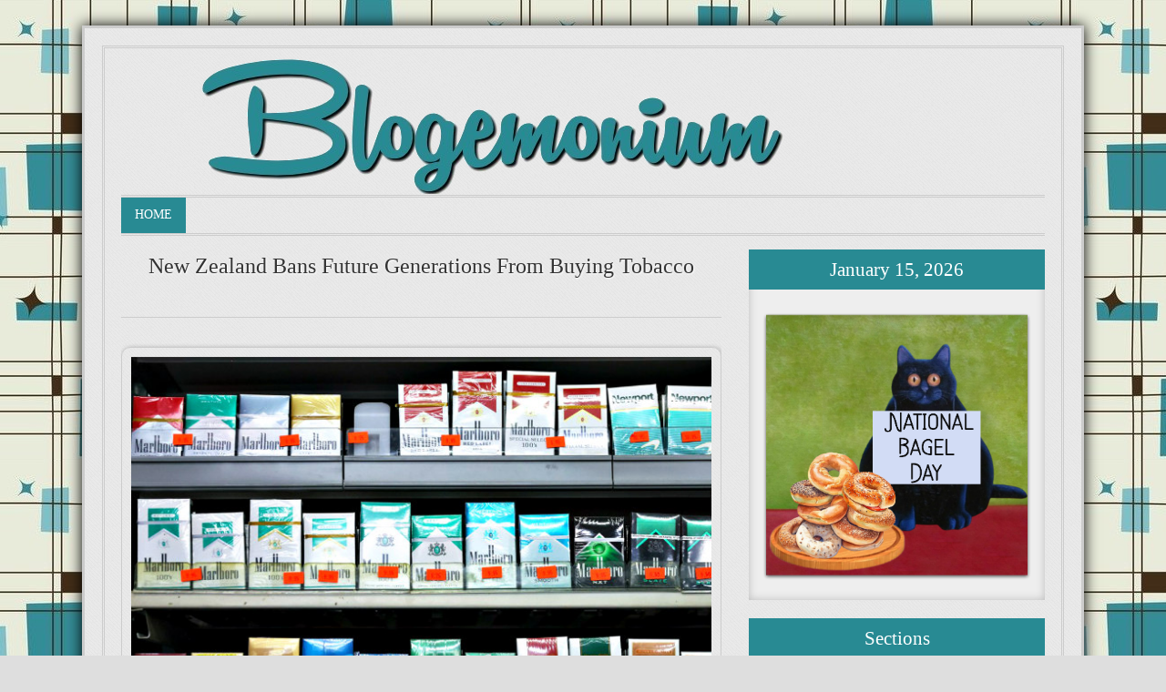

--- FILE ---
content_type: text/html; charset=UTF-8
request_url: https://www.blogemonium.com/2022/12/new-zealand-bans-future-generations.html
body_size: 11718
content:
<!DOCTYPE html>
<html dir='ltr' xmlns='http://www.w3.org/1999/xhtml' xmlns:b='http://www.google.com/2005/gml/b' xmlns:data='http://www.google.com/2005/gml/data' xmlns:expr='http://www.google.com/2005/gml/expr'>
<head>
<link href='https://www.blogger.com/static/v1/widgets/2944754296-widget_css_bundle.css' rel='stylesheet' type='text/css'/>
<!-- Auto read more script Start -->
<script type='text/javascript'>
var thumbnail_mode = "yes"; //yes -with thumbnail, no -no thumbnail
summary_noimg = 430; //summary length when no image
summary_img = 340; //summary length when with image
img_thumb_height = 200;
img_thumb_width = 200;
</script>
<script type='text/javascript'>
//<![CDATA[
function removeHtmlTag(strx,chop){ 
 if(strx.indexOf("<")!=-1)
 {
  var s = strx.split("<"); 
  for(var i=0;i<s.length;i++){ 
   if(s[i].indexOf(">")!=-1){ 
    s[i] = s[i].substring(s[i].indexOf(">")+1,s[i].length); 
   } 
  } 
  strx =  s.join(""); 
 }
 chop = (chop < strx.length-1) ? chop : strx.length-2; 
 while(strx.charAt(chop-1)!=' ' && strx.indexOf(' ',chop)!=-1) chop++; 
 strx = strx.substring(0,chop-1); 
 return strx+'...'; 
}

function createSummaryAndThumb(pID){
 var div = document.getElementById(pID);
 var imgtag = "";
 var img = div.getElementsByTagName("img");
 var summ = summary_noimg;
        if(thumbnail_mode == "yes") {
 if(img.length>=1) { 
  imgtag = '<span style="float:left; padding:0px 10px 5px 0px;"><img src="'+img[0].src+'" width="'+img_thumb_width+'px" height="'+img_thumb_height+'px"/></span>';
  summ = summary_img;
 }
 }
 var summary = imgtag + '<div>' + removeHtmlTag(div.innerHTML,summ) + '</div>';
 div.innerHTML = summary;
}
//]]>
</script>
<!-- Auto read more script End -->
<meta content='width=device-width, initial-scale=1, maximum-scale=1' name='viewport'/>
<meta content='text/html; charset=UTF-8' http-equiv='Content-Type'/>
<meta content='blogger' name='generator'/>
<link href='https://www.blogemonium.com/favicon.ico' rel='icon' type='image/x-icon'/>
<link href='http://www.blogemonium.com/2022/12/new-zealand-bans-future-generations.html' rel='canonical'/>
<link rel="alternate" type="application/atom+xml" title="BLOGEMONIUM - Atom" href="https://www.blogemonium.com/feeds/posts/default" />
<link rel="alternate" type="application/rss+xml" title="BLOGEMONIUM - RSS" href="https://www.blogemonium.com/feeds/posts/default?alt=rss" />
<link rel="service.post" type="application/atom+xml" title="BLOGEMONIUM - Atom" href="https://www.blogger.com/feeds/2401406271514942811/posts/default" />

<link rel="alternate" type="application/atom+xml" title="BLOGEMONIUM - Atom" href="https://www.blogemonium.com/feeds/7869226644132022853/comments/default" />
<!--Can't find substitution for tag [blog.ieCssRetrofitLinks]-->
<link href='https://blogger.googleusercontent.com/img/b/R29vZ2xl/AVvXsEjbuYJhI4LR24wDxxMEw_vXKYffe-i6M52KWPVscgvTMrjUpP2d9_4HKwgtaqhGPu0t-PVnbvqK9Dy_CBKlfcfVhvuxbnJEPX4YIUd6E_Yd3iVY2gOJ_Ap4B2Gc6l4O6wNKdDToEPNPVhGhg4vVm7-XPmWvrpLa0kOiqD_VuMPDwoddCM8t-LPqIc4N/s16000/1.jpg' rel='image_src'/>
<meta content='http://www.blogemonium.com/2022/12/new-zealand-bans-future-generations.html' property='og:url'/>
<meta content='New Zealand Bans Future Generations From Buying Tobacco' property='og:title'/>
<meta content='Future generations of New Zealanders will now be banned from purchasing tobacco as part of a package of new anti-smoking laws that passed pa...' property='og:description'/>
<meta content='https://blogger.googleusercontent.com/img/b/R29vZ2xl/AVvXsEjbuYJhI4LR24wDxxMEw_vXKYffe-i6M52KWPVscgvTMrjUpP2d9_4HKwgtaqhGPu0t-PVnbvqK9Dy_CBKlfcfVhvuxbnJEPX4YIUd6E_Yd3iVY2gOJ_Ap4B2Gc6l4O6wNKdDToEPNPVhGhg4vVm7-XPmWvrpLa0kOiqD_VuMPDwoddCM8t-LPqIc4N/w1200-h630-p-k-no-nu/1.jpg' property='og:image'/>
<title>New Zealand Bans Future Generations From Buying Tobacco - BLOGEMONIUM</title>
<meta content='DESCRIPTION HERE' name='description'/>
<meta content='KEYWORDS HERE' name='keywords'/>
<meta content='AUTHOR NAME HERE' name='author'/>
<style id='page-skin-1' type='text/css'><!--
/*
-----------------------------------------------
Blogger Template Style
Name:     	Arvo
Author:		http://www.btdesigner.net/
Date:     	10 Jan 2014
License:  	Free version
Don't remove the credit, we spent many hours creating this blogger template. It's only reasonable that you keep the link.
----------------------------------------------- */
/** Page structure tweaks for layout editor wireframe */
body#layout {display:inline-block;}
body#layout #outer-wrapper {padding:10px;width:100%;}
body#layout #wrap2 {padding:10px;width:980px;}
body#layout #header-wrapper{margin:50px auto 0;width:940px;}
body#layout #header{margin:0 auto 0;width:40%;float:left}
body#layout #subheader {display:none;}
body#layout #content-wrapper {width:100%;}
body#layout #main-wrapper {width:60%;float:left;}
body#layout #sidebar-wrapper {float:right;width:30%}
body#layout #footer {width: 940px}
body#layout ul,li,a {list-style:none;}
*{-webkit-box-sizing:border-box;-moz-box-sizing:border-box;box-sizing:border-box;margin:0;padding:0;}
html body{min-width:0;max-width:100%;height:101%;width:100%;}
body{background:#dedede url(https://blogger.googleusercontent.com/img/b/R29vZ2xl/AVvXsEhI19PeGfMa4ykSJHIDMQYMZCLtH1Kt7piGxoYD2SHYlg7yZh4jGwH6hnQNV1UiYLWU02DsK-RkRiKm5bom7Zajzcd0jeZgMFkz-axt1YRPLXKGeFS6cBwH9fSLH_WKj_P_OXowswTkQK4/s593/blogger-retro-background.jpg);color:#333333;font-family:Cavolini;font-size:100%;line-height:1.6em;}
a:link{color:#288A93;text-decoration:none;}
a:visited{color:#288A93;}
a:hover{color:#000;-moz-transition:all .2s ease-out;-o-transition:all .2s ease-out;-webkit-transition:all .2s ease-out;-ms-transition:all .2s ease-out;transition:all .2s ease-out;}
a img{border-width:0;}
img{max-width:100%;height:auto;}
#navbar-iframe{height:0;visibility:hidden;display:none;}
#header-wrapper{width:100%;height:100%;overflow:hidden;border-bottom:medium double #CCC;margin:0 auto;}
#header-inner{background-position:center;margin-left:auto;margin-right:auto;}
#header{width:80%;min-height:150px;overflow:hidden;float:left;margin:0 auto;}
#header h1{font-family:Ferrum;font-size:120px;color:#333333;font-weight:400;line-height:1.35;text-shadow:1px 2px 1px #fff;margin:0;}
#header a{color:#333333;text-decoration:none;}
#header .description{text-transform:uppercase;font-family:Cavolini;font-size:.85em;max-width:422px;color:#333333;margin:0 auto;}
#header img{margin-left:auto;margin-right:auto;}
#nav{float:left;font-size:.876em;text-transform:uppercase;overflow:hidden;width:100%;border-bottom:medium double #CCC;margin:0 auto;}
#nav ul{list-style:square;margin:0;padding:0;}
#nav ul li{float:left;}
#nav ul li a{float:left;color:#333;line-height:1.3em;text-decoration:none;background:transparent;padding:10px 15px 11px;}
#nav ul li a.current{background:#288A93;color:#fff;}
#nav ul li a:hover,#nav ul li:hover > a{color:#333333;}
#nav li ul a:hover,#nav ul li li:hover > a{color:#333333;}
#nav li ul{background:#eee;left:-999em;position:absolute;width:150px;z-index:9999;border-left:1px solid #ddd;border-right:1px solid #ddd;border-bottom:1px solid #ddd;margin:38px 0 0;}
#nav li:hover ul{left:auto;}
#nav li ul a{background:none;width:150px;font-size:.8em;}
.nav ul li ul{position:absolute;left:0;display:none;visibility:hidden;}
.nav ul li ul li{display:list-item;float:none;}
.nav ul li ul li ul{top:0;}
.nav ul li ul li a{width:160px;border-top-width:0;margin:0;padding:5px;}
#nav li li ul{visibility:hidden;margin:-1px 0 0 160px;}
#nav li li:hover ul{visibility:visible;}
#outer-wrapper{background:#e9e9e9 url(https://blogger.googleusercontent.com/img/b/R29vZ2xl/AVvXsEi9xloOpLnuE4VoX3a5805blpBVqOeRPooAiizbLiD6x9H8aeOOZT5VbHWxuGTLqTDgyiaQbjhNIWAxiTCBXUCIUfySokOFVA0UbMO5T_jbeR64b5-uMj36WykSqdSQngiZ0H3VBtdZ2Udc/s1600/bg01.png);border:3px solid #ccc;box-shadow:0 0 15px #000;max-width:1100px;text-align:left;margin:2.2% auto 0;padding:1.5%;}
#wrap2{border:medium double #ccc;overflow:hidden;padding:1% 1.7% 1.5%;}
#content-wrapper{width:100%;overflow:hidden;margin:1.5% auto;}
#crosscol-wrapper .widget{margin:0 auto;padding:1.5px 0;}
#main-wrapper{width:65%;float:left;word-wrap:break-word;overflow:hidden;}
#sidebar-wrapper{width:32%;float:right;word-wrap:break-word;overflow:hidden;}
.widget .zippy{color:#222;text-shadow:2px 2px 1px rgba(0,0,0,.1);}
.widget .popular-posts ul{list-style:none;}
.date-header{font-size:.6em;display:none;margin:1.5em 20px .5em;}
.post{border-bottom:medium double #CCC;margin:0 0 2.8%;padding:0 0 3.7%;}
.post h2{font-family:Cavolini;text-shadow:1px 1px 2px #FFF;font-size:1.5em;font-weight:400;line-height:1.1em;color:#333333;margin:5px 0;padding:0;text-align:center;}
.post h2 a,.post h2 a:visited,.post h2 {display:block;text-decoration:none;color:#333333;font-weight:400;}
.post h2 ,.post h2 a:hover{color:#333333;}
.post-body{font-size:16px;line-height:1.4em;position:relative;padding:0;}
.post-body blockquote{line-height:1.3em;}
.post-header{font-size:.8em;border-bottom:1px solid #ccc;margin:0 auto 1.5%;padding:1% 0;}
.post ul{list-style-type:disc;line-height:1.6em;font-size:95%;margin:0;padding:12px 0 12px 30px;}
.post ol{line-height:1.6em;font-size:1em;margin:0;padding:12px 0 12px 30px;}
.post li{margin:0;padding:0 0 8px;}
.post-labels{font-size:65%;font-family:Cavolini;text-transform:uppercase;margin:0 2px 0 0;padding:0;}
.post-labels a:link,.post-labels a:visited{text-decoration:none;}
.post-labels a:hover{text-decoration:underline;}
.post-footer{color:#333333;border-bottom:1px solid #ccc;line-height:1.5em;font-size:.875em;margin:20px -2px;padding:5px 10px;}
.comment-link{margin-left:.6em;}
.post-body img {
display: block;
margin: 0px auto;
padding: 10px;
max-width: 100% !important;
height: auto;
border: 1px solid #ccc;
-moz-box-shadow: 1px 1px 5px rgba(0, 0, 0, .3);
-webkit-box-shadow: 1px 1px 5px rgba(0, 0, 0, .3);
-goog-ms-box-shadow: 1px 1px 5px rgba(0, 0, 0, .3);
box-shadow: 1px 1px 5px rgba(0, 0, 0, .3);
-moz-border-radius-bottomleft:0px;
-moz-border-radius-bottomright:0px;
-moz-border-radius-topleft:10px;
-moz-border-radius-topright:10px;
border-top-left-radius: 10px;
border-top-right-radius: 10px;
border-bottom-left-radius: 10px;
border-bottom-right-radius: 10px;
},.post-body .tr-caption-container{max-width:640px;padding:0;}
.post-body .tr-caption-container{color:#777;}
.post-body .tr-caption-container img{background:transparent;border:0 none;padding:10px;}
.post blockquote{background:#333333;color:#fafafa;font-size:1.1em;font-family:Georgia, serif;font-weight:400;font-style:italic;line-height:1.3em;margin:1em 20px;padding:15px 20px 15px 15px;}
.post blockquote p{margin:.75em 0;}
#comments{background:none repeat scroll 0 0 #FFF;clear:both;color:#777;float:left;font-family:calibri;font-size:12px;background-color:transparent;border-top:1px solid #ddd;width:620px;margin:0 auto;padding:20px 10px 10px;}
#comments h4{font-weight:700;text-transform:uppercase;letter-spacing:.2em;color:$sidebarcolor;display:inline;line-height:40px;margin:1em 0;padding:10px;}
#comments-block{line-height:1.6em;margin:1em 0 1.5em;}
#comments-block .comment-author{margin:.5em 0;}
#comments-block .comment-body{margin:.25em 0 0;}
#comments-block .comment-footer{line-height:1.4em;text-transform:uppercase;letter-spacing:.1em;margin:-.25em 0 2em;}
#comments-block .comment-body p{margin:0 0 .75em;}
.deleted-comment{font-style:italic;color:gray;}
.comments .comments-content .icon.blog-author{display:inline-block;height:18px;width:18px;background-image:url(https://blogger.googleusercontent.com/img/b/R29vZ2xl/AVvXsEhdF5lVv1g1N6LmIVULw9Ks4u8XKEoV6mlvhQEtHoNtihkNKB59rhiil6YyFBBG3TFl_PcB7CkeEIhyphenhyphenpV_enYU_vQ4oPQF-BSOykIXfF2mb1iPuo8GEE_f8kNO4U7adCU0Bj38ym5TZelAH/s1600/Verificon.png);margin:0 0 -4px 6px;}
.comments .continue a{background:#0d86cc;text-align:center;display:none;padding:10px 0;}
#comments h4,.comments .continue a{line-height:30px;font-size:16px!important;text-transform:uppercase;font-weight:400!important;color:#444;margin:0;padding:20px 0 14px 10px;}
.comments .user a{color:#444!important;font-size:16px;line-height:25px;text-transform:capitalize;margin-top:20px;font-weight:600;padding-left:15px;}
.comments .comments-content .datetime{cursor:pointer;float:right;padding-top:6px;padding-right:20px;}
.icon.user{background:url(https://blogger.googleusercontent.com/img/b/R29vZ2xl/AVvXsEhQSGHQkyDs1Fp9bLZHJVHwgcOAzKZoWhyphenhyphentv8Pw5Hs-haaIjT29_atO1Uq9T-rjMH1YY-MeCMDFRW9wrAUqa_pdJrk76yuM4CyBYxHb6KyDi7BFci5jGl4a7gI6iMFpj81zcM5xkZUPcWRN/s1600/online.png) no-repeat;height:12px;width:16px;display:inline-block;margin:0 0 -4px 6px;}
.comments .comment-thread.inline-thread .user a{font-size:13px;margin:0;padding:0;}
.comment-actions{background:#f2f2f2;margin-left:435px;border:1px solid #ddd;float:right;margin-top:-30px;margin-right:5px;padding:8px;}
.comment-thread a{color:#777;}
.comments .comment .comment-actions a:hover{text-decoration:underline;}
.comments .comment-block,.comments .comments-content .comment-replies,.comments .comment-replybox-single{margin-left:60px;width:490px;}
.comments .comment-block,.comments .comment-thread.inline-thread .comment{border:1px solid #ddd;background:#fff;background-color:#f1f1f1;padding:10px 0;}
.comment-header{border-bottom:1px solid #ddd;padding-bottom:10px;}
.thread-chrome.thread-expanded .comment-header{width:412px;margin-left:15px;}
.comments .comments-content .comment{width:100%;line-height:1em;font-size:13px;margin:15px 0 0;padding:0;}
.comments .comments-content .comment-content{text-align:justify;line-height:22px;overflow:hidden;}
.thread-chrome.thread-expanded .comment-content{width:380px;line-height:22px;overflow:hidden;}
.comments .comment-thread.inline-thread .comment-actions{display:none;}
.item-control.blog-admin{display:none;}
.comments .comments-content .comment-replies{margin-top:0;}
.comments .comment-content{line-height:1.4em;padding:15px;}
.comments .comment-thread.inline-thread{padding-left:0;}
.comments .comment-thread.inline-thread .comment{width:auto;}
.comments .comment-thread.inline-thread .comment:after{content:"";position:absolute;top:10px;left:-20px;border-top:1px solid #d2d2d2;width:10px;height:0;}
.comments .comment-thread.inline-thread .comment .comment-block{border:0;background:transparent;padding:0;}
.comments .comment-thread.inline-thread .comment-block{margin-left:48px;}
.comments .continue{border-top:0;width:100%;}
#comment-editor{width:98%!important;}
.comment-form{width:100%;max-width:100%;}
.comments .avatar-image-container,.comments .avatar-image-container img{width:48px;max-width:40px;height:40px;max-height:48px;background:#FFF;float:left;border-radius:50%;-moz-border-radius:50%;margin:0 10px 0 0;}
#comments .avatar-image-container img{border:1px solid #ddd;}
.comments .comment-thread.inline-thread .avatar-image-container,.comments .comment-thread.inline-thread .avatar-image-container img{width:36px;max-width:36px;height:36px;max-height:36px;margin-left:5px;}
#blog-pager{clear:both;text-align:center;margin:0 auto;padding:10px;}
#blog-pager a:link,#blog-pager a:visited{color:#fff;font-size:1em;background-color:#333333;padding:5px 10px;}
#blog-pager a:hover{text-decoration:none;color:#fff;background-color:#333333;padding:5px 10px;}
#blog-pager-newer-link{float:left;}
#blog-pager-older-link{float:right;}
.showpageArea a{text-decoration:underline;}
.showpageNum a{text-decoration:none;border:1px solid #ccc;margin:0 2px;padding:3px;}
.showpageNum a:hover{border:1px solid #ccc;background-color:#ccc;}
.showpagePoint{color:#333;text-decoration:none;border:1px solid #ccc;background:#ccc;margin:0 3px;padding:5px 10px;}
.showpageOf{text-decoration:none;margin:0 3px 0 0;padding:3px;}
.showpage a{text-decoration:none;border:1px solid #ccc;padding:3px;}
.showpage a:hover{text-decoration:none;}
.showpageNum a:link,.showpage a:link{text-decoration:none;color:#333;}
.feed-links{display:none;}
.sidebar{color:#333333;line-height:1.6em;font-size:16px;padding:0;}
.sidebar h2{font-weight:400;font-size:1.3em;background:#288A93;color:#fff;text-transform:capitalize;text-align:center;line-height:24px;margin-bottom:10px;padding:10px 20px;}
.sidebar ul{list-style:none;margin:0;padding:0;}
.sidebar li{border-bottom:1px solid #eee;margin:0;padding:2px 15px 2px 0;}
.sidebar .widget{background:#eee;box-shadow:0 0 10px #BBB inset;margin:0 0 20px;padding:0;}
.sidebar .widget-content{padding:10px;}
.main .widget{margin:0 0 1.5em;padding:0 0 1.5em;}
.main .Blog{border-bottom-width:0;}
.Profile img,.Image img,.BlogList .item-thumbnail img{border:0 none;padding:4px;}
.sidebar .cloud-label-widget-content{padding-left:10px!important;margin:0;}
.sidebar .label-size a{color:#fff!important;background:#353535;float:left;display:block;-moz-transition:all .2s ease-out;-o-transition:all .2s ease-out;-webkit-transition:all .2s ease-out;-ms-transition:all .2s ease-out;transition:all .2s ease-out;margin:0 3px 3px 0;padding:6px 16px;}
.sidebar .label-size a:hover{background:#333333;color:#fff;text-decoration:none;}
.sidebar .label-size span{background:#333333;color:#fff;clear:both;float:left;margin:0 0 3px;padding:8px 18px;}
.sidebar .label-size{position:relative;text-transform:uppercase;text-decoration:none;font-size:.8em;font-weight:400;color:#fff;}
.sidebar .label-size a,.sidebar .label-size a:visited{color:#fff;text-decoration:none;}
.sidebar .PopularPosts{text-transform:none;margin:0 0 20px;padding:0 auto;}
.sidebar .PopularPosts .widget-content{padding:0;}
.sidebar .PopularPosts ul{margin:0;padding:0;}
.sidebar .PopularPosts ul li{text-indent:0;line-height:1.3em;list-style:none;display:block;margin:0;padding:15px 10px;}
.sidebar .PopularPosts li a{color:#d35400;}
.sidebar .PopularPosts li a:hover{text-decoration:none;color:#e67e22;-o-transition:all .4s ease-out;-webkit-transition:all .4s ease-out;-ms-transition:all .4s ease-out;transition:all .4s ease-out;}
.sidebar .PopularPosts .item-content{margin:0;padding:0;}
.sidebar .PopularPosts .item-title{font-size:1em;font-weight:400;text-decoration:none;text-transform:uppercase;}
.sidebar .PopularPosts .item-snippet{font-size:.75em;line-height:1.4em;color:#888;margin:2px 0 0;padding:0;}
.sidebar .PopularPosts .item-thumbnail img{width:90px;height:65px;margin-right:3px;}
#under-wrapper{position:relative;width:100%;height:auto;margin:20px auto;padding:10px 0;}
#related-posts{position:relative;width:100%;margin:5px 0 30px;padding:10px 0;}
#related-posts h2{line-height:1.3em;font-size:1.5em;padding:15px 0;}
#related-posts a{font-family:Verdana, Arial, sans-serif;font-size:.875em;font-weight:400;color:#34495e;}
#related-posts a:hover{color:#724cd1;opacity:.7;filter:alpha(opacity=70);-moz-opacity:.7;-khtml-opacity:.7;}
#footer{width:100%;clear:both;line-height:1.5em;text-transform:none;letter-spacing:.01em;text-align:center;margin:0 auto;padding:0 auto;}
.footer .widget{margin:0;padding:15px 0;}
#credit-wrapper{width:100%;clear:both;margin:0 auto;}
#link-wrapper{width:100%;line-height:1.6em;text-align:center;font-size:.7em;color:#666;padding:20px 0;}
#subheader{background:#333 url(https://blogger.googleusercontent.com/img/b/R29vZ2xl/AVvXsEi9xloOpLnuE4VoX3a5805blpBVqOeRPooAiizbLiD6x9H8aeOOZT5VbHWxuGTLqTDgyiaQbjhNIWAxiTCBXUCIUfySokOFVA0UbMO5T_jbeR64b5-uMj36WykSqdSQngiZ0H3VBtdZ2Udc/s1600/bg01.png);width:100%;height:auto;float:left;margin:25px auto;padding:0;}
#subheader-left{background:#e6e6e6;width:49%;float:left;font-family:Cavolini;color:#333333;text-shadow:1px 2px 1px #FFF;margin:2%;padding:2%;}
#subheader-left p{font-size:1.3em;color:#333333;line-height:1.3em;}
#subheader-left h5{font-size:1.9em;color:#333333;font-weight:400;line-height:1.2em;}
#subheader-left .social{font-size:1.08em;color:#252525;padding:2% 0;}
#subheader-right img{float:right;width:43%;height:auto;background:#fefefe;margin:2%;padding:1%;}
.jump-link a{color:#288A93;font-size:100%;line-height:1em;display:inline-block;margin:10px 0;}
.jump-link a:hover{color:#288A93;cursor:pointer;text-decoration:none;}
@media screen and max-device-width 480px {
.comments .comments-content .comment-replies{margin-left:0;}
}

--></style>
<style type='text/css'> 



@media screen and (max-width: 830px) {
    #outer-wrapper{width:100%} 
	#wrap2{}
    #header-wrapper, #header{width:100%;height:auto;position:relative;text-align:center;}
    #subheader{width:100%;height:auto;float:none;margin:0 auto 10px;padding:5px;text-align:center;overflow:hidden}
	#main-wrapper{float:left;margin:0 auto;}
	#sidebar-wrapper,.sidebar{float:right;margin:0 auto;}
	.post{margin-bottom:10px;padding:10px;}
	.post-body{text-align:justify;line-height:1.3em;font-size:.9em;}
	.post-body img{width:100%;height:auto;}
	#footer-wrapper,#footer{float:none;width:auto;margin:0;padding:10px;}
	#content-wrapper,#credit-wrapper,#link-wrapper{width:100%;margin:0 auto;padding:20px 0;}
}
@media screen and (min-width: 200px) and (max-width: 640px) {
	body{background:#fff;}
    #outer-wrapper{width:auto;padding:1%} 
    #wrap2{width:auto;}
    #header-wrapper, #header{width:100%;height:auto;position:relative;float:left;text-align:center;}
    #nav { float: none;text-align: center;height: auto;}  
    #subheader{width:100%;height:auto;float:none;margin:0 auto 10px;padding:1%;text-align:center}
	#content-wrapper{width:auto;margin:20px auto;padding:0;}
	#main-wrapper{float:none;width:100%;}
	#sidebar-wrapper,.sidebar{width:100%;float:none;margin-top:10px;}
	.post{width:auto;margin-bottom:20px;padding:0;}
	.post-body{text-align:justify;line-height:1.3em;font-size:.9em;padding:10px;}
	.post-body img{width:100%;height:auto;}
	.main .widget {padding:0.5em;}
	#blog-pager{width:100%;padding:0;float:left;}
	#footer-wrapper,#footer{float:none;width:auto;margin:0;padding:10px;}
	#credit-wrapper,#link-wrapper{width:100%;margin:0 auto;padding:20px 0;}
	#subheader-left,#subheader-right img{width:100%;float:none;height:auto;margin:0 auto;}
}
</style>
<script src="//ajax.googleapis.com/ajax/libs/jquery/1.8.3/jquery.min.js" type="text/javascript"></script>
<script src='https://googledrive.com/host/0B-fJcibqg914TVZpUzVaT0tCc1k' type='text/javascript'></script>
<script src="//apis.google.com/js/plusone.js" type="text/javascript">
{lang: 'en-US'}
</script>
<link href='https://www.blogger.com/dyn-css/authorization.css?targetBlogID=2401406271514942811&amp;zx=9face0e8-eaae-4444-8700-a77a48ce99e3' media='none' onload='if(media!=&#39;all&#39;)media=&#39;all&#39;' rel='stylesheet'/><noscript><link href='https://www.blogger.com/dyn-css/authorization.css?targetBlogID=2401406271514942811&amp;zx=9face0e8-eaae-4444-8700-a77a48ce99e3' rel='stylesheet'/></noscript>
<meta name='google-adsense-platform-account' content='ca-host-pub-1556223355139109'/>
<meta name='google-adsense-platform-domain' content='blogspot.com'/>

<link rel="stylesheet" href="https://fonts.googleapis.com/css2?display=swap&family=Merriweather&family=Permanent+Marker&family=Acme&family=Bangers&family=Architects+Daughter&family=Shantell+Sans"></head>
<body>
<div class='navbar no-items section' id='navbar'>
</div>
<div id='outer-wrapper'><div id='wrap2'>
<div id='header-wrapper'>
<div class='header section' id='header'><div class='widget Header' data-version='1' id='Header1'>
<div id='header-inner'>
<a href='https://www.blogemonium.com/' style='display: block'>
<img alt='BLOGEMONIUM' height='149px; ' id='Header1_headerimg' src='https://blogger.googleusercontent.com/img/a/AVvXsEi8ihwQXk7CHHF7ZdssDAKefPP-VzX6M4mOXO9lO8LerigO9GNSF23fNCKw_ws8BxVNIzrAALzpq3IO2l6H6Op0PjyTBk8Yx5aAZsQQV5h6RNjAwOuEz2ldrxkxvW_NkK7900xeNVYZ75CGXRX1gsDphn_V5WA0QqEf9F4dr7utBoRI4cS0MprXf6N4=s689' style='display: block' width='689px; '/>
</a>
</div>
</div></div>
</div><!-- header-wrapper END -->
<!-- start menu -->
<div id='nav'>
<ul>
<li><a class='current' href='/'>Home</a></li>
<li><a href='/'></a></li>
<li><a href='/'></a></li>
<li><a href='/'></a></li>
<li><a href='/'></a>
<ul>
</ul>
</li>
<li><a href='/'></a>
<ul>
</ul>
</li>
</ul>
</div>
<!-- end menu -->
<div style='clear: both;'></div>
<!--Subheader-->
<!--/Subheader-->
<div id='content-wrapper'>
<div id='crosscol-wrapper' style='text-align:center;'>
<div class='crosscol no-items section' id='crosscol'></div>
</div>
<div id='main-wrapper'>
<div class='main section' id='main'><div class='widget Blog' data-version='1' id='Blog1'>
<div class='blog-posts hfeed'>
<!--Can't find substitution for tag [defaultAdStart]-->

          <div class="date-outer">
        

          <div class="date-posts">
        
<div class='post-outer'>
<div class='post hentry'>
<a name='7869226644132022853'></a>
<h2 class='post-title entry-title'>
New Zealand Bans Future Generations From Buying Tobacco
</h2>
<div class='post-header'>
<div class='post-header-line-1'>
<span class='post-author vcard'>
</span>
<span class='post-timestamp'>
</span>
<span class='post-comment-link'>
</span>
<br/>
<div class='addthis_toolbox addthis_default_style '>
<a class='addthis_button_preferred_1'></a>
<a class='addthis_button_preferred_2'></a>
<a class='addthis_button_preferred_3'></a>
<a class='addthis_button_preferred_4'></a>
<a class='addthis_button_compact'></a>
<a class='addthis_counter addthis_bubble_style'></a>
</div>
<script type='text/javascript'>var addthis_config = {"data_track_addressbar":true};</script>
<script src='//s7.addthis.com/js/300/addthis_widget.js#pubid=ra-4fea027b6493fe59' type='text/javascript'></script>
</div>
</div>
<div class='post-body entry-content' id='post-body-7869226644132022853'>
<div style="text-align: justify;"><div class="separator" style="clear: both; text-align: center;"><a href="https://blogger.googleusercontent.com/img/b/R29vZ2xl/AVvXsEjbuYJhI4LR24wDxxMEw_vXKYffe-i6M52KWPVscgvTMrjUpP2d9_4HKwgtaqhGPu0t-PVnbvqK9Dy_CBKlfcfVhvuxbnJEPX4YIUd6E_Yd3iVY2gOJ_Ap4B2Gc6l4O6wNKdDToEPNPVhGhg4vVm7-XPmWvrpLa0kOiqD_VuMPDwoddCM8t-LPqIc4N/s650/1.jpg" imageanchor="1" style="margin-left: 1em; margin-right: 1em;" title=""><img border="0" data-original-height="400" data-original-width="650" src="https://blogger.googleusercontent.com/img/b/R29vZ2xl/AVvXsEjbuYJhI4LR24wDxxMEw_vXKYffe-i6M52KWPVscgvTMrjUpP2d9_4HKwgtaqhGPu0t-PVnbvqK9Dy_CBKlfcfVhvuxbnJEPX4YIUd6E_Yd3iVY2gOJ_Ap4B2Gc6l4O6wNKdDToEPNPVhGhg4vVm7-XPmWvrpLa0kOiqD_VuMPDwoddCM8t-LPqIc4N/s16000/1.jpg" /></a></div><br />Future generations of New Zealanders will now be banned from purchasing tobacco as part of a package of new anti-smoking laws that passed parliament on Tuesday and are among the most strict in the world. The suite of new laws includes a ban on selling tobacco to anyone born on or after Jan. 1, 2009, punishable by fines of up to NZ$150,000 ($95,910). The ban will remain in place for a person&#8217;s entire life. The legislation will also reduce the amount of nicotine allowed in smoked tobacco products and will cut the number of retailers able to sell tobacco by 90%. This legislation accelerates progress towards a smoke-free future. It&#8217;s estimated that thousands of people will live longer, healthier lives, and the health system will be $5 billion better off from not needing to treat illnesses caused by smoking, such as numerous types of cancer, heart attacks, strokes and amputations. Retailers licensed to sell tobacco will be cut from 6,000 to 600 by the end of 2023.</div>
<div style='clear: both;'></div>
</div>
<div class='post-footer'>
<div class='post-footer-line post-footer-line-1'><span class='post-author vcard'>
</span>
<span class='post-timestamp'>
</span>
<span class='post-comment-link'>
</span>
<span class='post-icons'>
</span>
<span class='post-backlinks post-comment-link'>
</span>
<span class='post-labels' style='padding-left:20px;'>
</span>
</div>
<div class='post-footer-line post-footer-line-2'><div class='post-share-buttons goog-inline-block'>
</div>
<span class='reaction-buttons'>
</span>
<span class='post-location'>
</span>
</div>
<div class='post-footer-line post-footer-line-3'></div>
</div>
</div>
<div id='under-wrapper'>
<div style='text-align: left;margin:0 auto; padding:5px 0;width:100%;'>
<div style='float:left;padding:1px;margin-right:15px;font:normal 18px; Pangolin;color:#21759b;'>
</div>
<div class='addthis_toolbox addthis_default_style '>
<a class='addthis_button_facebook_like' fb:like:layout='button_count'></a>
<a class='addthis_button_tweet'></a>
<a class='addthis_button_google_plusone' g:plusone:size='medium'></a>
<a class='addthis_button_pinterest_pinit'></a>
<a class='addthis_counter addthis_pill_style'></a>
</div>
<script type='text/javascript'>var addthis_config = {"data_track_addressbar":true};</script>
<script src="//s7.addthis.com/js/300/addthis_widget.js#pubid=ra-4fea027b6493fe59" type="text/javascript"></script>
</div>
<div id='related-posts'>
<script type='text/javascript'>
var currentposturl="https://www.blogemonium.com/2022/12/new-zealand-bans-future-generations.html";
var maxresults=3;
var relatedpoststitle="Related Posts:";
removeRelatedDuplicates_thumbs();
printRelatedLabels_thumbs();
</script>
</div><div style='clear:both'></div>
</div>
<div class='comments' id='comments'>
<a name='comments'></a>
<div id='backlinks-container'>
<div id='Blog1_backlinks-container'>
</div>
</div>
</div>
</div>

        </div></div>
      
<!--Can't find substitution for tag [adEnd]-->
</div>
<div class='blog-pager' id='blog-pager'>
<span id='blog-pager-newer-link'>
<a class='blog-pager-newer-link' href='https://www.blogemonium.com/2022/12/the-first-3d-printed-house-debuts-in.html' id='Blog1_blog-pager-newer-link' title='Newer Post'>Newer Post</a>
</span>
<span id='blog-pager-older-link'>
<a class='blog-pager-older-link' href='https://www.blogemonium.com/2022/12/what-happens-when-you-eat-rotisserie.html' id='Blog1_blog-pager-older-link' title='Older Post'>Older Post</a>
</span>
<a class='home-link' href='https://www.blogemonium.com/'>Home</a>
</div>
<div class='clear'></div>
<div class='post-feeds'>
</div>
</div></div>
</div>
<div id='sidebar-wrapper'>
<div class='sidebar section' id='sidebar'><div class='widget Image' data-version='1' id='Image1'>
<h2>January 15, 2026</h2>
<div class='widget-content'>
<img alt='January 15, 2026' height='827' id='Image1_img' src='https://blogger.googleusercontent.com/img/a/AVvXsEim4rWl6NYZYQS9aW72EKD4Ke5lcJ9WRmYzUWDlV74oizX3AHaRtuUdV6B-Jog6OwkEFOEgmNUmaJos0tv2btnL2YFhE0vkT1Ej0JjVZzOv-zNBv0XeHmfmHzjsZjnUMIXoGsM61xjQj1yOi6I8A_Yh5jaY43TuuSXLBwWloXYXutHQbf28ipU1864G5yU=s827' width='827'/>
<br/>
</div>
<div class='clear'></div>
</div><div class='widget PageList' data-version='1' id='PageList1'>
<h2>Sections</h2>
<div class='widget-content'>
<ul>
<li>
<a href='http://www.blogemonium.com/'>Home</a>
</li>
<li>
<a href='https://www.blogemonium.com/p/todays-birthday_2.html'>Today's Birthday</a>
</li>
<li>
<a href='https://www.blogemonium.com/p/died-on-this-date_2.html'>Died On This Date</a>
</li>
<li>
<a href='https://www.blogemonium.com/p/idiom-of-day.html'>Idiom of the Day</a>
</li>
<li>
<a href='https://www.blogemonium.com/p/trivia.html'>Trivia</a>
</li>
<li>
<a href='https://www.blogemonium.com/p/daily-inspiration.html'>Daily Inspiration</a>
</li>
<li>
<a href='https://www.blogemonium.com/p/blog-page.html'>Cartoon of the Day</a>
</li>
<li>
<a href='https://www.blogemonium.com/p/laughing-gas.html'>Laughing Gas</a>
</li>
<li>
<a href='https://www.blogemonium.com/p/video.html'>Video</a>
</li>
</ul>
<div class='clear'></div>
</div>
</div><div class='widget HTML' data-version='1' id='HTML1'>
<h2 class='title'>On This Day</h2>
<div class='widget-content'>
1943 - The Pentagon was dedicated as the world's largest office building just outside Washington, DC, in Arlington, VA.
</div>
<div class='clear'></div>
<div class='widget-content'>
<div id='HTML1-wrapper'>
</div>
<div class='clear'></div>
</div>
</div><div class='widget HTML' data-version='1' id='HTML2'>
<h2 class='title'>Fact of the Day</h2>
<div class='widget-content'>
The only K-Mart store still open in the United States is the store at Kendale Lakes, Fla.
</div>
<div class='clear'></div>
</div><div class='widget HTML' data-version='1' id='HTML4'>
<h2 class='title'>Nature Oddities</h2>
<div class='widget-content'>
Moths have eyes that have a naturally anti-reflective coating that prevents predators from seeing light reflected off their eyes.
</div>
<div class='clear'></div>
</div><div class='widget HTML' data-version='1' id='HTML3'>
<h2 class='title'>Food and Drink</h2>
<div class='widget-content'>
When cooking in a cast-iron skillet, the amount of iron in the food may increase by as much as 850%.
</div>
<div class='clear'></div>
<div class='widget-content'>
<div id='HTML3-wrapper'>
</div>
<div class='clear'></div>
</div>
</div></div>
</div>
<!-- spacer for skins that want sidebar and main to be the same height-->
<div class='clear'>&#160;</div>
</div>
<!-- end content-wrapper -->
<div id='footer-wrapper'>
<div class='footer no-items section' id='footer'></div>
</div>
<!-- end footer-wrapper -->
</div></div>
<!-- end outer-wrapper -->
<!-- end wrap2 -->
<div id='credit-wrapper'>
<div id='link-wrapper'>
Copyright &#169; 2014. <a class='sitename' href='https://www.blogemonium.com/' title='BLOGEMONIUM'>BLOGEMONIUM</a> .All Rights Reserved<br/>
Template Design by <a href='http://www.btdesigner.net'>BTDesigner</a>. Proudly powered by <a href="//www.blogger.com">Blogger</a>
</div>
</div>
<!--Page Navigation Starts-->
<script type='text/javascript'>
var home_page="/";
var urlactivepage=location.href;
var postperpage=3;
var numshowpage=4;
var upPageWord ='Previous';
var downPageWord ='Next';
</script>
<script src="//mybloggertricksorg.googlecode.com/files/colorizetemplates-pagenav.js" type="text/javascript"></script>
<!--Page Navigation Ends -->

<script type="text/javascript" src="https://www.blogger.com/static/v1/widgets/3845888474-widgets.js"></script>
<script type='text/javascript'>
window['__wavt'] = 'AOuZoY7ELYMHUuJDEXSsr4YjvtKWLni6Uw:1768443418808';_WidgetManager._Init('//www.blogger.com/rearrange?blogID\x3d2401406271514942811','//www.blogemonium.com/2022/12/new-zealand-bans-future-generations.html','2401406271514942811');
_WidgetManager._SetDataContext([{'name': 'blog', 'data': {'blogId': '2401406271514942811', 'title': 'BLOGEMONIUM', 'url': 'https://www.blogemonium.com/2022/12/new-zealand-bans-future-generations.html', 'canonicalUrl': 'http://www.blogemonium.com/2022/12/new-zealand-bans-future-generations.html', 'homepageUrl': 'https://www.blogemonium.com/', 'searchUrl': 'https://www.blogemonium.com/search', 'canonicalHomepageUrl': 'http://www.blogemonium.com/', 'blogspotFaviconUrl': 'https://www.blogemonium.com/favicon.ico', 'bloggerUrl': 'https://www.blogger.com', 'hasCustomDomain': true, 'httpsEnabled': true, 'enabledCommentProfileImages': true, 'gPlusViewType': 'FILTERED_POSTMOD', 'adultContent': false, 'analyticsAccountNumber': '', 'encoding': 'UTF-8', 'locale': 'en', 'localeUnderscoreDelimited': 'en', 'languageDirection': 'ltr', 'isPrivate': false, 'isMobile': false, 'isMobileRequest': false, 'mobileClass': '', 'isPrivateBlog': false, 'isDynamicViewsAvailable': true, 'feedLinks': '\x3clink rel\x3d\x22alternate\x22 type\x3d\x22application/atom+xml\x22 title\x3d\x22BLOGEMONIUM - Atom\x22 href\x3d\x22https://www.blogemonium.com/feeds/posts/default\x22 /\x3e\n\x3clink rel\x3d\x22alternate\x22 type\x3d\x22application/rss+xml\x22 title\x3d\x22BLOGEMONIUM - RSS\x22 href\x3d\x22https://www.blogemonium.com/feeds/posts/default?alt\x3drss\x22 /\x3e\n\x3clink rel\x3d\x22service.post\x22 type\x3d\x22application/atom+xml\x22 title\x3d\x22BLOGEMONIUM - Atom\x22 href\x3d\x22https://www.blogger.com/feeds/2401406271514942811/posts/default\x22 /\x3e\n\n\x3clink rel\x3d\x22alternate\x22 type\x3d\x22application/atom+xml\x22 title\x3d\x22BLOGEMONIUM - Atom\x22 href\x3d\x22https://www.blogemonium.com/feeds/7869226644132022853/comments/default\x22 /\x3e\n', 'meTag': '', 'adsenseHostId': 'ca-host-pub-1556223355139109', 'adsenseHasAds': false, 'adsenseAutoAds': false, 'boqCommentIframeForm': true, 'loginRedirectParam': '', 'isGoogleEverywhereLinkTooltipEnabled': true, 'view': '', 'dynamicViewsCommentsSrc': '//www.blogblog.com/dynamicviews/4224c15c4e7c9321/js/comments.js', 'dynamicViewsScriptSrc': '//www.blogblog.com/dynamicviews/877a97a3d306fbc3', 'plusOneApiSrc': 'https://apis.google.com/js/platform.js', 'disableGComments': true, 'interstitialAccepted': false, 'sharing': {'platforms': [{'name': 'Get link', 'key': 'link', 'shareMessage': 'Get link', 'target': ''}, {'name': 'Facebook', 'key': 'facebook', 'shareMessage': 'Share to Facebook', 'target': 'facebook'}, {'name': 'BlogThis!', 'key': 'blogThis', 'shareMessage': 'BlogThis!', 'target': 'blog'}, {'name': 'X', 'key': 'twitter', 'shareMessage': 'Share to X', 'target': 'twitter'}, {'name': 'Pinterest', 'key': 'pinterest', 'shareMessage': 'Share to Pinterest', 'target': 'pinterest'}, {'name': 'Email', 'key': 'email', 'shareMessage': 'Email', 'target': 'email'}], 'disableGooglePlus': true, 'googlePlusShareButtonWidth': 0, 'googlePlusBootstrap': '\x3cscript type\x3d\x22text/javascript\x22\x3ewindow.___gcfg \x3d {\x27lang\x27: \x27en\x27};\x3c/script\x3e'}, 'hasCustomJumpLinkMessage': false, 'jumpLinkMessage': 'Read more', 'pageType': 'item', 'postId': '7869226644132022853', 'postImageThumbnailUrl': 'https://blogger.googleusercontent.com/img/b/R29vZ2xl/AVvXsEjbuYJhI4LR24wDxxMEw_vXKYffe-i6M52KWPVscgvTMrjUpP2d9_4HKwgtaqhGPu0t-PVnbvqK9Dy_CBKlfcfVhvuxbnJEPX4YIUd6E_Yd3iVY2gOJ_Ap4B2Gc6l4O6wNKdDToEPNPVhGhg4vVm7-XPmWvrpLa0kOiqD_VuMPDwoddCM8t-LPqIc4N/s72-c/1.jpg', 'postImageUrl': 'https://blogger.googleusercontent.com/img/b/R29vZ2xl/AVvXsEjbuYJhI4LR24wDxxMEw_vXKYffe-i6M52KWPVscgvTMrjUpP2d9_4HKwgtaqhGPu0t-PVnbvqK9Dy_CBKlfcfVhvuxbnJEPX4YIUd6E_Yd3iVY2gOJ_Ap4B2Gc6l4O6wNKdDToEPNPVhGhg4vVm7-XPmWvrpLa0kOiqD_VuMPDwoddCM8t-LPqIc4N/s16000/1.jpg', 'pageName': 'New Zealand Bans Future Generations From Buying Tobacco', 'pageTitle': 'BLOGEMONIUM: New Zealand Bans Future Generations From Buying Tobacco'}}, {'name': 'features', 'data': {}}, {'name': 'messages', 'data': {'edit': 'Edit', 'linkCopiedToClipboard': 'Link copied to clipboard!', 'ok': 'Ok', 'postLink': 'Post Link'}}, {'name': 'template', 'data': {'name': 'custom', 'localizedName': 'Custom', 'isResponsive': false, 'isAlternateRendering': false, 'isCustom': true}}, {'name': 'view', 'data': {'classic': {'name': 'classic', 'url': '?view\x3dclassic'}, 'flipcard': {'name': 'flipcard', 'url': '?view\x3dflipcard'}, 'magazine': {'name': 'magazine', 'url': '?view\x3dmagazine'}, 'mosaic': {'name': 'mosaic', 'url': '?view\x3dmosaic'}, 'sidebar': {'name': 'sidebar', 'url': '?view\x3dsidebar'}, 'snapshot': {'name': 'snapshot', 'url': '?view\x3dsnapshot'}, 'timeslide': {'name': 'timeslide', 'url': '?view\x3dtimeslide'}, 'isMobile': false, 'title': 'New Zealand Bans Future Generations From Buying Tobacco', 'description': 'Future generations of New Zealanders will now be banned from purchasing tobacco as part of a package of new anti-smoking laws that passed pa...', 'featuredImage': 'https://blogger.googleusercontent.com/img/b/R29vZ2xl/AVvXsEjbuYJhI4LR24wDxxMEw_vXKYffe-i6M52KWPVscgvTMrjUpP2d9_4HKwgtaqhGPu0t-PVnbvqK9Dy_CBKlfcfVhvuxbnJEPX4YIUd6E_Yd3iVY2gOJ_Ap4B2Gc6l4O6wNKdDToEPNPVhGhg4vVm7-XPmWvrpLa0kOiqD_VuMPDwoddCM8t-LPqIc4N/s16000/1.jpg', 'url': 'https://www.blogemonium.com/2022/12/new-zealand-bans-future-generations.html', 'type': 'item', 'isSingleItem': true, 'isMultipleItems': false, 'isError': false, 'isPage': false, 'isPost': true, 'isHomepage': false, 'isArchive': false, 'isLabelSearch': false, 'postId': 7869226644132022853}}]);
_WidgetManager._RegisterWidget('_HeaderView', new _WidgetInfo('Header1', 'header', document.getElementById('Header1'), {}, 'displayModeFull'));
_WidgetManager._RegisterWidget('_BlogView', new _WidgetInfo('Blog1', 'main', document.getElementById('Blog1'), {'cmtInteractionsEnabled': false, 'lightboxEnabled': true, 'lightboxModuleUrl': 'https://www.blogger.com/static/v1/jsbin/3412910831-lbx.js', 'lightboxCssUrl': 'https://www.blogger.com/static/v1/v-css/828616780-lightbox_bundle.css'}, 'displayModeFull'));
_WidgetManager._RegisterWidget('_ImageView', new _WidgetInfo('Image1', 'sidebar', document.getElementById('Image1'), {'resize': false}, 'displayModeFull'));
_WidgetManager._RegisterWidget('_PageListView', new _WidgetInfo('PageList1', 'sidebar', document.getElementById('PageList1'), {'title': 'Sections', 'links': [{'isCurrentPage': false, 'href': 'http://www.blogemonium.com/', 'title': 'Home'}, {'isCurrentPage': false, 'href': 'https://www.blogemonium.com/p/todays-birthday_2.html', 'id': '2193089787198577706', 'title': 'Today\x27s Birthday'}, {'isCurrentPage': false, 'href': 'https://www.blogemonium.com/p/died-on-this-date_2.html', 'id': '3774954735830424149', 'title': 'Died On This Date'}, {'isCurrentPage': false, 'href': 'https://www.blogemonium.com/p/idiom-of-day.html', 'id': '3855746207803347269', 'title': 'Idiom of the Day'}, {'isCurrentPage': false, 'href': 'https://www.blogemonium.com/p/trivia.html', 'id': '7754652044583916988', 'title': 'Trivia'}, {'isCurrentPage': false, 'href': 'https://www.blogemonium.com/p/daily-inspiration.html', 'id': '3294317208470109124', 'title': 'Daily Inspiration'}, {'isCurrentPage': false, 'href': 'https://www.blogemonium.com/p/blog-page.html', 'id': '6628965573099877672', 'title': 'Cartoon of the Day'}, {'isCurrentPage': false, 'href': 'https://www.blogemonium.com/p/laughing-gas.html', 'id': '578697643323730424', 'title': 'Laughing Gas'}, {'isCurrentPage': false, 'href': 'https://www.blogemonium.com/p/video.html', 'id': '765147073445091425', 'title': 'Video'}], 'mobile': false, 'showPlaceholder': true, 'hasCurrentPage': false}, 'displayModeFull'));
_WidgetManager._RegisterWidget('_HTMLView', new _WidgetInfo('HTML1', 'sidebar', document.getElementById('HTML1'), {}, 'displayModeFull'));
_WidgetManager._RegisterWidget('_HTMLView', new _WidgetInfo('HTML2', 'sidebar', document.getElementById('HTML2'), {}, 'displayModeFull'));
_WidgetManager._RegisterWidget('_HTMLView', new _WidgetInfo('HTML4', 'sidebar', document.getElementById('HTML4'), {}, 'displayModeFull'));
_WidgetManager._RegisterWidget('_HTMLView', new _WidgetInfo('HTML3', 'sidebar', document.getElementById('HTML3'), {}, 'displayModeFull'));
</script>
</body>
</html>